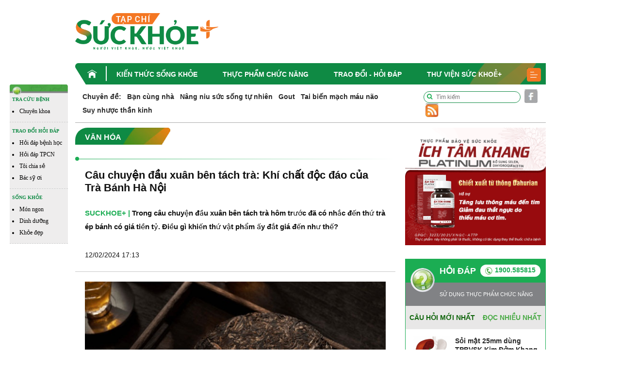

--- FILE ---
content_type: text/html; charset=UTF-8
request_url: https://suckhoecong.vn/cau-chuyen-dau-xuan-ben-tach-tra-khi-chat-doc-dao-cua-tra-banh-ha-noi-d89782.html
body_size: 14500
content:
<!DOCTYPE HTML>
<html xmlns="http://www.w3.org/1999/xhtml">
<head>
<meta http-equiv="Content-Type" content="text/html; charset=utf-8" />
<link rel="shortcut icon" href="https://suckhoecong.vn/templates/themes/images/favicon.ico" />
<meta http-equiv="content-language" content="vi" />
<meta name="Googlebot" content="index,follow" />
<meta name="robots" content="index,follow" />
<meta name="COPYRIGHT" content="suckhoecong.vn" />    
<meta name="viewport" content="width=device-width, initial-scale=1.0, user-scalable=yes" />
<link rel="canonical" href="https://suckhoecong.vn/cau-chuyen-dau-xuan-ben-tach-tra-khi-chat-doc-dao-cua-tra-banh-ha-noi-d89782.html" />
<link rel="alternate" media="handheld" href="https://suckhoecong.vn/cau-chuyen-dau-xuan-ben-tach-tra-khi-chat-doc-dao-cua-tra-banh-ha-noi-d89782.html"/>
<meta http-equiv="Expires" content="600" />
<title>Câu chuyện đầu xuân bên tách trà: Khí chất độc đáo của Trà Bánh Hà Nội</title>
<meta name="description" content="Trong câu chuyện đầu xuân bên tách trà hôm trước đã có nhắc đến thứ trà ép bánh có giá tiền tỷ. Điều gì khiến thứ vật phẩm ấy đắt giá đến như thế?" />
<meta name="keywords" content="Trà bánh, Trà bánh Hà Nội, thưởng trà, trà đắng, thưởng trà, hương vị Trà bánh Hà Nội, nét đặc biệt của Trà Bánh Hà Nội" />
<meta property="og:type" content="article" />
<meta property="og:url" content="https://suckhoecong.vn/cau-chuyen-dau-xuan-ben-tach-tra-khi-chat-doc-dao-cua-tra-banh-ha-noi-d89782.html" />
<meta property="og:title" content="Câu chuyện đầu xuân bên tách trà: Khí chất độc đáo của Trà Bánh Hà Nội" />
<meta property="og:description" content="Trong câu chuyện đầu xuân bên tách trà hôm trước đã có nhắc đến thứ trà ép bánh có giá tiền tỷ. Điều gì khiến thứ vật phẩm ấy đắt giá đến như thế?" />
<meta property="og:image" content="https://media.suckhoecong.vn/thumb_x470x250/Images/Uploaded/Share/2024/02/12/cau-chuyen-dau-xuan-ben-tach-tra-khi-chat-doc-dao-cua-tra-banh-ha-noi1707732806.jpg"/>

<link rel="stylesheet" type="text/css" title="" href="https://suckhoecong.vn/templates/themes/css/bootstrap.min.css?v=007">
<link rel="stylesheet" type="text/css" title="" href="https://suckhoecong.vn/templates/themes/css/font-awesome.css?v=007">
<link rel="stylesheet" type="text/css" title="" href="https://suckhoecong.vn/templates/themes/css/slick.min.css?v=007">
<link rel="stylesheet" type="text/css" title="" href="https://suckhoecong.vn/templates/themes/css/slick-theme.min.css?v=007">
<link rel="stylesheet" type="text/css" title="" href="https://suckhoecong.vn/templates/themes/css/jquery.mmenu.all.css?v=007"> 
<link rel="stylesheet" type="text/css" title="" href="https://suckhoecong.vn/templates/themes/css/healthplus.css?v=8007">
<link rel="stylesheet" type="text/css" title="" href="https://suckhoecong.vn/templates/themes/css/style.css?v=1007">
<link rel="stylesheet" type="text/css" title="" href="https://suckhoecong.vn/templates/themes/css/responsive.css?v=12007">


<script type="text/javascript" src="https://suckhoecong.vn/templates/themes/js/jquery.min.js"></script>
<!-- Google tag (gtag.js) -->
<script async src="https://www.googletagmanager.com/gtag/js?id=UA-32906947-1"></script>
<script>
  window.dataLayer = window.dataLayer || [];
  function gtag(){dataLayer.push(arguments);}
  gtag('js', new Date());

  gtag('config', 'UA-32906947-1');
</script>

<!-- Google tag (gtag.js) -->
<script async src="https://www.googletagmanager.com/gtag/js?id=G-YFP3LSHRCF"></script>
<script>
  window.dataLayer = window.dataLayer || [];
  function gtag(){dataLayer.push(arguments);}
  gtag('js', new Date());

  gtag('config', 'G-YFP3LSHRCF');
</script>
</head>
<body>
    <div id="fb-root"></div>
    <script async defer crossorigin="anonymous" src="https://connect.facebook.net/vi_VN/sdk.js#xfbml=1&version=v12.0&appId=868082904141249&autoLogAppEvents=1" nonce="7ADoFCT5"></script>
    <header>
    <div class="header-top">
        <div class="container">
            <div class="row align-items-center">
                <div class="col-md-4">
                   <div class="logo"><a href="/"><img width="295" src="https://suckhoecong.vn/templates/themes/images/logo.png?v1" class="img-fluid" alt=""></a></div>
                </div>
                <div class="col-md-8 text-right">
                    <div class="banner-top ads-sys-slide"></div>
                </div>
            </div>
        </div> 
    </div>
    <div class="header-menu">
        <div class="container">
            <div class="h-menu">
                <ul>
                                            <li>
                            <a href="/" class="menu-home"><img src="https://suckhoecong.vn/templates/themes/images/home.png" class="img-fluid" alt=""></a>                             <a href="https://suckhoecong.vn/kien-thuc-song-khoe-d1/" title="Kiến thức sống khỏe">Kiến thức sống khỏe</a>
                        </li>
                                            <li>
                                                        <a href="https://suckhoecong.vn/thuc-pham-chuc-nang-d2/" title="Thực phẩm chức năng">Thực phẩm chức năng</a>
                        </li>
                                            <li>
                                                        <a href="https://suckhoecong.vn/hoi-dap-d8/" title="Trao đổi - Hỏi đáp">Trao đổi - Hỏi đáp</a>
                        </li>
                                            <li>
                                                        <a href="https://suckhoecong.vn/thu-vien-suc-khoe+-d10/" title="Thư viện Sức khoẻ+">Thư viện Sức khoẻ+</a>
                        </li>
                                        <li>
                        <a href="javascript:void(0)"><img src="https://suckhoecong.vn/templates/themes/images/bar.png" class="img-fluid" alt=""></a>
                        <div class="submenu">
                            <ul>
                                                                    <li>
                                        <a href="https://suckhoecong.vn/thu-vien-suc-khoe+-d10/" title="Thư viện Sức khoẻ+">Thư viện Sức khoẻ+</a>
                                    </li>
                                                                    <li>
                                        <a href="https://suckhoecong.vn/goc-nhin-quan-ly-d5/" title="Góc nhìn quản lý">Góc nhìn quản lý</a>
                                    </li>
                                                                    <li>
                                        <a href="https://suckhoecong.vn/tro-chuyen-d6/" title="Trò chuyện">Trò chuyện</a>
                                    </li>
                                                                    <li>
                                        <a href="https://suckhoecong.vn/ban-doc-viet-d7/" title="Bạn đọc viết">Bạn đọc viết</a>
                                    </li>
                                                                    <li>
                                        <a href="https://suckhoecong.vn/van-hoa-xa-hoi-d3/" title="Khỏe Tâm - Khỏe Trí">Khỏe Tâm - Khỏe Trí</a>
                                    </li>
                                                                    <li>
                                        <a href="https://suckhoecong.vn/phong-benh-chu-dong-d4/" title="Phòng bệnh chủ động">Phòng bệnh chủ động</a>
                                    </li>
                                                                    <li>
                                        <a href="https://suckhoecong.vn/cong-dong-len-tieng-d11/" title="Cộng đồng lên tiếng">Cộng đồng lên tiếng</a>
                                    </li>
                                                                    <li>
                                        <a href="https://suckhoecong.vn/tin-tuc-thoi-su-d12/" title="Điểm tin">Điểm tin</a>
                                    </li>
                                                                    <li>
                                        <a href="https://suckhoecong.vn/suc-khoe-moi-truong-d51/" title="Sức khỏe môi trường">Sức khỏe môi trường</a>
                                    </li>
                                                                    <li>
                                        <a href="https://suckhoecong.vn/Podcast-d55/" title="Podcast">Podcast</a>
                                    </li>
                                                            </ul>
                        </div>
                    </li>
                </ul> 
            </div>
        </div>
    </div>
    <div class="header-mobile" style="display: none;">
        <div class="container">
            <div class="row align-items-center">
                <div class="col-3 col-sm-3">
                    <div class="header"><a href="#menu"><i class="fa fa-bars"></i></a></div>
                </div>
                <div class="col-6 col-sm-6 text-center">
                    <div class="logo"><a href="/"><img src="https://suckhoecong.vn/templates/themes/images/logo.png?v1" class="img-fluid" alt=""></a></div>
                </div>
                <div class="col-3 col-sm-3">
                    <div class="search-mb text-right"><a href="javascript:void(0)"><i class="fa fa-search"></i></a></div>
                </div>
            </div>
            <div class="box-search-mb">
                <form action="https://google.com/cse">
                    <input type="hidden" name="cx" value="c62e02e0783dc438f">
                    <input type="hidden" name="ie" value="UTF-8">
                    <input type="text" placeholder="Tìm kiếm" name="q">
                    <button><i class="fa fa-search"></i></button>
                </form>
            </div>
            <!-- <div class="box-search-mb">
                <form action="/tim-kiem.htm" method="get">
                    <input type="text" placeholder="Tìm kiếm" name="search">
                    <button><i class="fa fa-search"></i></button>
                </form>
            </div> -->
        </div>
        <nav id="menu">
            <ul>
                <li><a href="/">Trang chủ</a></li>
                                    <li>
                        <a href="https://suckhoecong.vn/kien-thuc-song-khoe-d1/" title="Kiến thức sống khỏe">Kiến thức sống khỏe</a>
                    </li>
                                    <li>
                        <a href="https://suckhoecong.vn/thuc-pham-chuc-nang-d2/" title="Thực phẩm chức năng">Thực phẩm chức năng</a>
                    </li>
                                    <li>
                        <a href="https://suckhoecong.vn/hoi-dap-d8/" title="Trao đổi - Hỏi đáp">Trao đổi - Hỏi đáp</a>
                    </li>
                                    <li>
                        <a href="https://suckhoecong.vn/thu-vien-suc-khoe+-d10/" title="Thư viện Sức khoẻ+">Thư viện Sức khoẻ+</a>
                    </li>
                                    <li>
                        <a href="https://suckhoecong.vn/goc-nhin-quan-ly-d5/" title="Góc nhìn quản lý">Góc nhìn quản lý</a>
                    </li>
                                    <li>
                        <a href="https://suckhoecong.vn/tro-chuyen-d6/" title="Trò chuyện">Trò chuyện</a>
                    </li>
                                    <li>
                        <a href="https://suckhoecong.vn/ban-doc-viet-d7/" title="Bạn đọc viết">Bạn đọc viết</a>
                    </li>
                                    <li>
                        <a href="https://suckhoecong.vn/van-hoa-xa-hoi-d3/" title="Khỏe Tâm - Khỏe Trí">Khỏe Tâm - Khỏe Trí</a>
                    </li>
                                    <li>
                        <a href="https://suckhoecong.vn/phong-benh-chu-dong-d4/" title="Phòng bệnh chủ động">Phòng bệnh chủ động</a>
                    </li>
                                    <li>
                        <a href="https://suckhoecong.vn/cong-dong-len-tieng-d11/" title="Cộng đồng lên tiếng">Cộng đồng lên tiếng</a>
                    </li>
                                    <li>
                        <a href="https://suckhoecong.vn/tin-tuc-thoi-su-d12/" title="Điểm tin">Điểm tin</a>
                    </li>
                                    <li>
                        <a href="https://suckhoecong.vn/suc-khoe-moi-truong-d51/" title="Sức khỏe môi trường">Sức khỏe môi trường</a>
                    </li>
                                    <li>
                        <a href="https://suckhoecong.vn/Podcast-d55/" title="Podcast">Podcast</a>
                    </li>
                            </ul>
        </nav>
    </div>
</header> 
<style>
ins.adsbygoogle[data-ad-status="unfilled"] {
	display: none !important;
	}
</style>    
<main class="content-machine">
    <div class="wraper-main">
        <div class="side-bar-left">
            <div class="side-bar-left">
    <div class="side-bar">
        <div class="top"><img src="https://suckhoecong.vn/templates/themes/images/head_float.png" class="img-fluid w-100" alt=""></div>
        <div class="box-sidebar">
            <div class="t-bar">TRA CỨU BỆNH<!-- <i class="fa fa-caret-down"></i> --></div>
            <div class="sub-bar">
                <ul>
                    <li><a href="/phong-benh-chu-dong-d4/">Chuyên khoa</a></li>
                </ul>
            </div>
        </div>
        <div class="box-sidebar">
            <div class="t-bar">TRAO ĐỔI HỎI ĐÁP <!-- <i class="fa fa-caret-down"></i> --></div>
            <div class="sub-bar">
                <ul>
                    <li><a href="/hoi-dap-phong-benh-dieu-tri-c47/">Hỏi đáp bệnh học</a></li>
                    <li><a href="/hoi-dap-thuc-pham-chuc-nang-c46/">Hỏi đáp TPCN</a></li>
                    <li><a href="/toi-chia-se-d48/">Tôi chia sẻ</a></li>
                    <li><a href="/bac-sy-oi-d40/">Bác sỹ ơi</a></li>
                </ul>
            </div>
        </div>
        <div class="box-sidebar">
            <div class="t-bar">SỐNG KHỎE <!-- <i class="fa fa-caret-down"></i> --></div>
            <div class="sub-bar">
                <ul>
                    <li><a href="/mon-ngon-nha-hang-c45/">Món ngon </a></li>
                    <li><a href="/dinh-duong-c44/">Dinh dưỡng</a></li>
                    <li><a href="/khoe-dep-c13/">Khỏe đẹp</a></li>  
                </ul>
            </div>
        </div>
    </div>

</div>        </div>
        <div class="content-main-right" id="main-detail">
            <div class="container">
                <div class="row">
                    <div class="col-md-12">
                        <div class="chuyende-top">
                            <div class="list-chuyende-top">
    <ul class="list-inline">
        <li class="list-inline-item"><span><strong><a href="https://suckhoecong.vn/chuyen-de/">Chuyên đề:</a></strong></span></li>
                    <li class="list-inline-item"><a href="https://suckhoecong.vn/ban-cung-nha-cd89/" title="Bạn cùng nhà">Bạn cùng nhà</a></li>
                    <li class="list-inline-item"><a href="https://suckhoecong.vn/nang-niu-suc-song-tu-nhien-cd85/" title="Nâng niu sức sống tự nhiên">Nâng niu sức sống tự nhiên</a></li>
                    <li class="list-inline-item"><a href="https://suckhoecong.vn/gout-cd40/" title="Gout">Gout</a></li>
                    <li class="list-inline-item"><a href="https://suckhoecong.vn/tai-bien-mach-mau-nao-cd46/" title="Tai biến mạch máu não">Tai biến mạch máu não</a></li>
                    <li class="list-inline-item"><a href="https://suckhoecong.vn/suy-nhuoc-than-kinh-cd43/" title="Suy nhược thần kinh">Suy nhược thần kinh</a></li>
            </ul>
    <!-- <marquee scrollamount="1">
        <ul class="list-inline">
            <li class="list-inline-item"><span><strong>Chuyên đề:</strong></span></li>
                            <li class="list-inline-item"><a href="https://suckhoecong.vn/ban-cung-nha-cd89/" title="Bạn cùng nhà">Bạn cùng nhà</a></li>
                            <li class="list-inline-item"><a href="https://suckhoecong.vn/nang-niu-suc-song-tu-nhien-cd85/" title="Nâng niu sức sống tự nhiên">Nâng niu sức sống tự nhiên</a></li>
                            <li class="list-inline-item"><a href="https://suckhoecong.vn/gout-cd40/" title="Gout">Gout</a></li>
                            <li class="list-inline-item"><a href="https://suckhoecong.vn/tai-bien-mach-mau-nao-cd46/" title="Tai biến mạch máu não">Tai biến mạch máu não</a></li>
                            <li class="list-inline-item"><a href="https://suckhoecong.vn/suy-nhuoc-than-kinh-cd43/" title="Suy nhược thần kinh">Suy nhược thần kinh</a></li>
                    </ul>
    </marquee> -->
</div>                            <div class="social">
    <ul class="list-inline">
        <li class="list-inline-item mr-0">
            <div class="box-search">
                <!-- <form action="/tim-kiem.htm" method="get">
                    <input type="text" placeholder="Tìm kiếm" name="search">
                    <button><i class="fa fa-search"></i></button>
                </form> -->
                <form action="https://google.com/cse">
                    <input type="hidden" name="cx" value="c62e02e0783dc438f">
                    <input type="hidden" name="ie" value="UTF-8">
                    <input type="text" placeholder="Tìm kiếm" name="q">
                    <button><i class="fa fa-search"></i></button>
                </form>
            </div>
        </li>
        <li class="list-inline-item mr-0"><a href="https://www.facebook.com/healthplusvn" target="_blank"><img src="https://suckhoecong.vn/templates/themes/images/sc-1.png" class="img-fluid" alt=""></a></li>
        <li class="list-inline-item mr-0"><a href="/rssMain.html"><img src="https://suckhoecong.vn/templates/themes/images/sc-4.png" class="img-fluid" alt=""></a></li>
    </ul>
</div>                        </div>
                    </div>
                    <div class="col-md-9 col-left">
                        <section class="box-new-cate">
                            <div class="title  mb-0"><h2><a href="https://suckhoecong.vn/van-hoa-c20/" title="Văn hóa"><span>Văn hóa</span><img src="https://suckhoecong.vn/templates/themes/images/i-title.png" class="img-fluid" alt=""></a></h2></div>
                            <div class="list-tags-cate not-bg">
                                <!-- <ul class="list-inline"> -->
                                                                            <!-- <li class="list-inline-item"><a href="https://suckhoecong.vn/van-hoa-c20/" title="Văn hóa">Văn hóa</a></li> -->
                                                                            <!-- <li class="list-inline-item"><a href="https://suckhoecong.vn/tam-thuc-c22/" title="Tâm thức">Tâm thức</a></li> -->
                                                                    <!-- </ul> -->
                            </div>
                        </section>


                        
                        <section class="box-author">
                            <div class="head-detail">
                                <h1>Câu chuyện đầu xuân bên tách trà: Khí chất độc đáo của Trà Bánh Hà Nội</h1>
                            </div>
                            <div class="content-author">
                                <div class="right">
                                    <div class="info-author">
                                        <a href="/">SUCKHOE+ |</a> Trong câu chuyện đầu xuân bên tách trà hôm trước đã có nhắc đến thứ trà ép bánh có giá tiền tỷ. Điều gì khiến thứ vật phẩm ấy đắt giá đến như thế?                                                                                    <ul>
                                                <li>12/02/2024 17:13</li>
                                                <li><div class="fb-like" data-href="https://suckhoecong.vn/cau-chuyen-dau-xuan-ben-tach-tra-khi-chat-doc-dao-cua-tra-banh-ha-noi-d89782.html" data-width="" data-layout="button_count" data-action="like" data-size="small" data-share="true"></div></li>
                                            </ul>
                                                                            </div>
                                </div>
                            </div>
                        </section>
                        <section class="content-detail">
                                                        <div class="detail text-justify">
							                                <p style="text-align: center;font-style: italic;">
                                    <img src="https://media.suckhoecong.vn/thumb_x800x450/Images/Uploaded/Share/2024/02/12/cau-chuyen-dau-xuan-ben-tach-tra-khi-chat-doc-dao-cua-tra-banh-ha-noi11707732806.jpg" alt="">
                                    Trà Bánh là một loại trà rất đặc biệt từ hình thức đến hương - Ảnh: thienvanson.com                                </p>
								
                                
                                                                            <section class="art-rel">
                                                                                        <a href="https://suckhoecong.vn/cau-chuyen-tra-viet-ben-tach-tra-dau-xuan-d89756.html"><h2>Câu chuyện đầu xuân bên tách trà</h2></a>
                                                                                        <a href="https://suckhoecong.vn/tu-tay-lam-nama-chocolate-vi-tra-xanh---mon-qua-valentine-ngot-ngao-d84277.html"><h2>Tự tay làm nama chocolate vị trà xanh mùa Valentine </h2></a>
                                                                                        <a href="https://suckhoecong.vn/uong-tra-xanh-co-the-ngan-ngua-soi-than-d77777.html"><h2>Uống trà xanh có thể ngăn ngừa sỏi thận?</h2></a>
                                                                                        <a href="https://suckhoecong.vn/vang-da-co-the-la-dau-hieu-suy-gan-cap-va-ton-thuong-gan-do-tra-xanh-d85011.html"><h2>Trà xanh có thể gây suy gan cấp và tổn thương gan</h2></a>
                                                                                    </section>
                                                                        <p style="text-align: justify;">Loại trà mà phẩm chất độc đáo của nó đã thực sự cuốn hút người thưởng trà thế giới. Đó là Trà Bánh Hà Nội - một loại trà khiến hậu thế phải ngẩn ngơ khi nhắc tới. </p>
<p style="text-align: justify;">Trọng lượng của toàn bộ cối Trà Bánh Hà Nội <a href="https://suckhoecong.vn/nghien-cuu-san-xuat-c17/">sản xuất</a> khoảng năm 1930 là 1596 gam được bán với giá 4,5 tỷ đồng, có nghĩa một gam trà trị giá khoảng 2.800.000 đồng, nếu muốn pha một ấm trà thì cái giá của ấm trà này khoảng 21 triệu đồng, chắc chắn nó được xếp vào các loại trà đắt nhất thế giới.</p>
<p style="text-align: justify;">Bao bì đóng gói Trà Bánh Hà Nội đơn giản, bánh trà được bó trong mo cây tre sau đó dùng dây nan tre buộc chặt thành từng cối trà.</p>
<div class="exp_box_1_image expNoEdit">
<div class="exp_wrap expEdit">
<figure class="expNoEdit undefined"><img src="https://media.suckhoecong.vn/Images/2024/02/12/123-1700252-240212170025.jpg" alt="Bánh trà Hà Nội sản xuất những năm 1930-1940" width="620px" height="NaN" />
<figcaption>
<h2>Bánh trà Hà Nội sản xuất những năm 1930-1940</h2>
</figcaption>
</figure>
</div>
</div>
<p style="text-align: justify;">Bánh chè có một tem hình chữ nhật màu vàng đất, chữ màu đỏ kích thước 8 cm x 5,6 cm được ép ở giữa mỗi chiếc bánh, trên tem ghi tên nhãn hiệu bằng tiếng Việt "XƯỞNG CHÈ HÀ NỘI" - “CHÈ BÁNH”.</p>
<p style="text-align: justify;">Vùng trà Tả Liên Sơn là một trong các trung tâm nguồn gốc của các loại trà trong đó có Trà Bánh Hà Nội, cũng chính là nơi phát tích cây trà thế giới. Cây trà núi Tả Liên Sơn cao lớn, mập mạp và đầy sức hoang dã, ăn sâu vững chắc trong lòng đất, hấp thụ tinh túy của mặt trời, mặt trăng và trái đất, tích tụ nội chất, chờ đợi ngày gió mùa xuân thức dậy để đâm chồi. Các búp trà vươn mình mạnh mẽ như tìm sự sống một cách mãnh liệt và đầy khát vọng để uống những giọt nắng mai sau một mùa đông lạnh lẽo.</p>
<p style="text-align: justify;">Đối với trà xanh, khâu diệt men búp trà cũng là kết thúc bản chất của trà, thay thế màu xanh lục bên trong bằng màu xanh ngọc lục bảo nhân tạo. Khi cuộc sống của trà xanh kết thúc bởi quá trình chế biến của đôi bàn tay người nghệ nhân trà, thì cuộc sống Trà Bánh Hà Nội lại bắt đầu với cuộc hành trình dài. Tổ tiên người Việt ở biên giới Tây Bắc dường như tạo ra một cuộc sống, hành trình mới đầy bí ẩn của Trà Bánh Hà Nội. Họ đã thực hiện một nghi thức trừ tà long trọng cho nó với lòng thành kính, trao truyền kỳ vọng, với sự nhiệt tình và lòng kiên nhẫn họ cố gắng hết sức để giữ lại sức sống của trà. Trà Bánh Hà Nội sử dụng vẻ ngoài màu đen của nó như thể để che giấu hơi thở của cuộc sống. Chính vì thế mà Trà Bánh Hà Nội mang một vẻ huyền bí khiến cho dân thưởng trà phải tò mò và khám phá.</p>
<p style="text-align: justify;">Quá trình lên men của Trà Bánh Hà Nội cũng mang màu sắc huyền thoại, giống như tự nhiên. Thời gian đã âm thầm tham gia tạo nét huyền thoại cho bánh trà Hà Nội. Thời gian đã sử dụng bàn tay vô hình của nó để định hình Trà Bánh Hà Nội từng chút một, và tất cả những điều này là tự nhiên không có con người can thiệp. Nó lặng lẽ tiến hành bên trong lá trà mà không bị ức chế kiểm soát, mọi thứ đều theo ý muốn của thời gian. Đây là định mệnh của Trà Bánh Hà Nội với thời gian. Nếm thử trà xanh mới làm dường như là một cuộc phiêu lưu với sự phấn khích vì vừa được khám phá những bí mật, những cay đắng và sự ngọt ngào của những bí mật vừa được phát lộ. Nếu ai trong thời trai trẻ đã biết cách thưởng Trà Bánh Hà Nội là biết bồi dưỡng cho tâm hồn mình thanh cao và cả những cách cảm thụ cuộc sống: đó là hiểu được các giá trị thăng trầm trong cuộc đời này, biết làm thế nào để cuộc sống an yên và để tận hưởng hết giá trị mà cuộc đời này mang đến cho bạn. “Cảm ơn đời mỗi sớm mai thức dậy/ Ta có thêm một ngày nữa để yêu thương”. Chắc chắn rằng một người như vậy sẽ không lãng phí thời gian cho dù có khó khăn cũng sẽ không dễ dàng đánh mất sự thanh lịch của trái tim mình. Đây là sức mạnh của Trà Bánh Hà Nội vì nó lưu trữ ký ức của thời gian.</p>
<p style="text-align: justify;">Trà Bánh Hà Nội là một loại trà đáng nhớ. Nó ghi lại câu chuyện của thời gian, gắn kết con người một cách chân thành và rất đỗi yêu thương. Tâm hồn thanh thoát, tránh xa trạng thái tâm trí tiêu cực. Nhâm nhi vài ngụm trà ngọt ngào, hương vị tình người thấm nhuần sự sống. Trà Bánh Hà Nội là một phần thưởng của sự hòa bình, xoa dịu những trái tim cằn cỗi, là thứ mà thiên nhiên ban tặng cho loài người.</p>
<p style="text-align: justify;">Càng lâu năm hương vị của Trà Bánh Hà Nội càng thơm, đây là nét quyến rũ khó quên, lưu đầy tâm trí và là kết quả của thời gian. Trà Bánh Hà Nội, một cảm giác không thể diễn tả bằng lời, nó không chỉ thuộc về khứu giác mà còn thuộc về tâm hồn. Chất lượng cao, môi trường khác biệt và thời gian tạo ra hương vị độc đáo, quyến rũ là những thứ đặc trưng của Trà Bánh Hà Nội mà không có hương vị nào có thể hòa lẫn được. Ngay cả cùng một miếng trà Bánh Hà Nội khi thay đổi nước sẽ khiến những người nếm trà có hương vị khác biệt, đây là sức mạnh của Trà Bánh Hà Nội bởi vì nó chứng kiến sự thay đổi của thời gian.</p>
<p style="text-align: justify;">Trà Bánh Hà Nội thường có một số hương vị như ngọt, đắng, se, chua, nhiều nước và không vị vv... Những hương vị này có thể chỉ tồn tại trong một loại Trà Bánh Hà Nội ở các nước pha nhất định hoặc chúng có thể có nhiều hương vị cùng một lúc.</p>
<div class="exp_box_1_image expNoEdit">
<div class="exp_wrap expEdit">
<figure class="expNoEdit undefined"><img src="https://media.suckhoecong.vn/Images/2024/02/12/345-17044433-240212170444.jpg" alt="Trà Bánh Hà Nội là một sự độc đáo riêng có" width="undefined" height="undefined" />
<figcaption>
<h2>Trà Bánh Hà Nội là một sự độc đáo riêng có</h2>
</figcaption>
</figure>
</div>
</div>
<p style="text-align: justify;">Vị ngọt là niềm mơ ước của những người uống Trà Bánh Hà Nội. Sau quá trình ủ lâu ngày, vị đắng và chát của Trà Bánh Hà Nội bị giảm dần do quá trình oxy hóa, thậm chí mất hẳn, nhưng đường vẫn còn trong trà, sau khi pha sẽ từ từ tiết ra vị ngọt. Trà Bánh Hà Nội càng pha càng ngon về sau, vị càng ngọt. Vị ngọt nhẹ trong trà thanh tao nó khác cơ bản với vị ngọt của đường cô đặc và có lợi cho <a href="https://suckhoecong.vn/">sức khỏe</a>. Chỉ có loại Trà Bánh Hà Nội được làm từ nguyên chất trà xanh, vị ngọt trong nước trà thanh khiết, thanh tao và cũng là tiêu biểu nhất đặc điểm chính xác của Trà Bánh Hà Nội là nhẹ nhàng và nhàn nhã, và nó đã nâng tầm thưởng thức trà lên tầm nghệ thuật.</p>
<p style="text-align: justify;">Vị đắng và chát vốn là vị đặc trưng của trà, thời xưa trà được gọi là "trà đắng", vị đắng là vị nguyên bản của trà. Vị đắng của Trà Bánh Hà Nội là do nó có chứa "caffein", có tác dụng hưng phấn hệ thống trí não con người. Trà Bánh Hà Nội thực sự tốt cho sức khỏe, trải qua quá trình chuyển hóa lâu dài Trà Bánh Hà Nội chuyển hóa từ vị đắng đến ngọt trong họng.</p>
<p style="text-align: justify;">Sự se khít người ta thường nói “không đắng hay se không phải là trà”. Thực tế, trà được chuyển hóa đến một độ tuổi nhất định sẽ không có vị đắng mà vẫn thể hiện được những phẩm chất hương vị khác thì được gọi là trà ngon.</p>
<p style="text-align: justify;">Vị đắng, vị chua đều là những vị không tốt, Trà Bánh Hà Nội càng phải tránh vị chua càng tốt. Cách sản xuất hoặc bảo quản trà kém đều có thể gây ra vị chua. Các loại Trà Bánh Hà Nội, vị chua này sẽ giảm dần mỗi khi chúng được ủ ba hoặc năm lần. Vị chua là vị mà người thưởng trà không muốn chấp nhận. Nó thể hiện chất lượng kém của trà. Nói chung , chè tươi được làm ra nếu không được xử lý đúng cách trong khâu "tưới nước" thì chè cũng sẽ có vị chua, tạo cho người ta cảm giác trà yếu, hỏng, không tươi.</p>
<p style="text-align: justify;">Không vị có một trạng thái đầy đủ của Thiền, loại Trà Bánh Hà Nội được công nhận không vị, là loại trà bánh tốt nhất.</p>                                
                                <div class="author-detail text-right">
                                    Quang Sơn                                </div>
                            </div>
                            <div class="tags-detail">
                                <ul class="list-inline">
                                    <li class="list-inline-item"><span>Tags</span></li>
                                                                            <li class="list-inline-item"><a href='https://suckhoecong.vn/tag/tra-banh/'>Trà bánh</a></li>
                                                                            <li class="list-inline-item"><a href='https://suckhoecong.vn/tag/tra-banh-ha-noi/'> Trà bánh Hà Nội</a></li>
                                                                            <li class="list-inline-item"><a href='https://suckhoecong.vn/tag/thuong-tra/'> thưởng trà</a></li>
                                                                            <li class="list-inline-item"><a href='https://suckhoecong.vn/tag/tra-dang/'> trà đắng</a></li>
                                                                            <li class="list-inline-item"><a href='https://suckhoecong.vn/tag/thuong-tra/'> thưởng trà</a></li>
                                                                    </ul>
                            </div>
                            <div class="info-bott-detail">
                                

                                <div class="like-share"><div class="fb-like" data-href="https://suckhoecong.vn/cau-chuyen-dau-xuan-ben-tach-tra-khi-chat-doc-dao-cua-tra-banh-ha-noi-d89782.html" data-width="" data-layout="button_count" data-action="like" data-size="small" data-share="true"></div></div>

                                <!-- <div class="box-cmt"> -->
                                    <div id="comment-box" class="comment-box social-box" style="margin-top:10px;">
                                        <h3 class="comment-hdr" rel='0' id="comment-button" style="cursor: pointer;"> Bình luận của bạn </h3>
                                        <div class="modal-inner" style="display:none;">
                                            <form class="form-top" method="POST" action="" >
                                                <p class="model-dtl pkg">
                                                    <label> Họ tên <span>*</span></label>
                                                    <input name="name" type="text" class="ipt"/>   
                                                </p>
                                                <p class="model-dtl pkg notice1">
                                                </p>
                                                <p class="model-dtl pkg">
                                                    <label> Email </label>
                                                    <input name="email" type="text" class="ipt"/>
                                                </p>
                                                <p class="model-dtl pkg">
                                                    <label></label><span class="modal-notice"></span>
                                                </p>
                                                <p class="model-dtl pkg">
                                                    <label> Nội dung <span>*</span></label>
                                                    <textarea name="content" class="ipt" style="height:110px;"></textarea>
                                                </p>
                                                <p class="model-dtl pkg notice3">
                                                </p>
                                                <p class="model-dtl pkg">
                                                    <label></label>
                                                    <input id="btn_submit" class="green-btn" type="submit" value="Gửi phản hồi" />
                                                </p>
                                                <p class="model-dtl pkg">
                                                    <label></label>                                                </p>
                                            </form>
                                        </div>
                                                                                                    </div>   <!-- end .ad-wrapper -->
                            <script type="text/javascript">
                                $(document).ready(function(){
                                  $('#comment-button').click(function(){
                                        if($(this).attr('rel')=='0') {
                                            $('.modal-inner').show();
                                            $(this).attr('rel','1');
                                            return false;
                                        }; 
                                        if($(this).attr('rel')=='1') {
                                            $('.modal-inner').hide();
                                            $(this).attr('rel','0');
                                            return false;
                                        };
                                  });
                                });
                                $(".more_cm").click(function(){
                                    var page = parseInt($(this).attr("page"));
                                    var obj = $(this);
                                    var news_id = obj.parents(".comment_box").attr("data_id");

                                    $.ajax({
                                        type: "POST",
                                        url: "index.php?mod=home&act=more_comment&page="+page,
                                        data: {
                                            news_id: news_id,
                                        },
                                        context: {
                                            obj:obj,
                                            page:page,
                                        }, 
                                        dataType: "html",
                                        success: function(msg){
                                            obj.attr("page",page+1);
                                            var a = obj.parents('.comment-list').find(".more_comments").append(msg);
                                        }
                                    });
                                });
                            </script>
                                <!-- </div> -->
                                <div class="not-cmt">Mời quý vị độc giả đọc <a href="https://suckhoecong.vn/van-hoa-c20/" title="Văn hóa">tin hàng ngày</a> về chủ đề <a href="/">sức khỏe</a> tại suckhoecong.vn trong chuyên mục <a href="https://suckhoecong.vn/van-hoa-c20/" title="Văn hóa">Văn hóa</a></div>
                            </div>
                            <div class="other-news-detail">
                                <div class="title mb-0"><h2><a href="javascript:;"><span>Tin bài khác</span><img src="https://suckhoecong.vn/templates/themes/images/i-title.png" class="img-fluid" alt=""></a></h2></div>
                                <div class="list-news-read">
                                    <div class="row">
                                                                                                                                    <div class="col-md-3 col-sm-6"> 
                                                    <div class="item-other-new">
                                                        <div class="avarta"><a href="https://suckhoecong.vn/infographic-goi-y-phim-ra-rap-gap-ti-seo-va-hoi-ban-quai-veo-dang-yeu-d100387.html" class="expthumb " title="Gợi ý phim: Ra rạp gặp Tí sẹo và hội bạn quái vẹo đáng yêu" ><img class="img-fluid w-100 lazyload" src="https://suckhoecong.vn/templates/themes/images/blank.png" data-src="https://media.suckhoecong.vn/thumb_x207x138/Images/Uploaded/Share/2026/01/16/infographic-goi-y-phim-ra-rap-gap-ti-seo-va-hoi-ban-quai-veo-dang-yeu1768549664.jpg" width="207" height="138" alt="Gợi ý phim: Ra rạp gặp Tí sẹo và hội bạn quái vẹo đáng yêu" /></a></div>
                                                        <div class="info">
                                                           <h4 class=""><a href="https://suckhoecong.vn/infographic-goi-y-phim-ra-rap-gap-ti-seo-va-hoi-ban-quai-veo-dang-yeu-d100387.html" class="" title="Gợi ý phim: Ra rạp gặp Tí sẹo và hội bạn quái vẹo đáng yêu">Gợi ý phim: Ra rạp gặp Tí sẹo và hội bạn quái vẹo đáng yêu</a></h4>                                                        </div>
                                                    </div>
                                                </div>
                                                                                                                                                                                <div class="col-md-3 col-sm-6"> 
                                                    <div class="item-other-new">
                                                        <div class="avarta"><a href="https://suckhoecong.vn/10-diem-den-lang-man-bat-ngo-cho-ngay-valentine-142-d100378.html" class="expthumb " title="10 điểm đến lãng mạn bất ngờ cho ngày Valentine 14/2" ><img class="img-fluid w-100 lazyload" src="https://suckhoecong.vn/templates/themes/images/blank.png" data-src="https://media.suckhoecong.vn/thumb_x207x138/Images/Uploaded/Share/2026/01/16/10-diem-den-lang-man-bat-ngo-cho-ngay-valentine-1421768527012.jpg" width="207" height="138" alt="10 điểm đến lãng mạn bất ngờ cho ngày Valentine 14/2" /></a></div>
                                                        <div class="info">
                                                           <h4 class=""><a href="https://suckhoecong.vn/10-diem-den-lang-man-bat-ngo-cho-ngay-valentine-142-d100378.html" class="" title="10 điểm đến lãng mạn bất ngờ cho ngày Valentine 14/2">10 điểm đến lãng mạn bất ngờ cho ngày Valentine 14/2</a></h4>                                                        </div>
                                                    </div>
                                                </div>
                                                                                                                                                                                <div class="col-md-3 col-sm-6"> 
                                                    <div class="item-other-new">
                                                        <div class="avarta"><a href="https://suckhoecong.vn/8-dia-diem-tuyet-doi-dien-anh-o-a-rap-saudi-d100339.html" class="expthumb " title="8 địa điểm 'tuyệt đối điện ảnh' ở Ả Rập Saudi" ><img class="img-fluid w-100 lazyload" src="https://suckhoecong.vn/templates/themes/images/blank.png" data-src="https://media.suckhoecong.vn/thumb_x207x138/Images/Uploaded/Share/2026/01/13/8-dia-diem-tuyet-doi-dien-anh-o-a-rap-saudi1768292880.jpg" width="207" height="138" alt="8 địa điểm 'tuyệt đối điện ảnh' ở Ả Rập Saudi" /></a></div>
                                                        <div class="info">
                                                           <h4 class=""><a href="https://suckhoecong.vn/8-dia-diem-tuyet-doi-dien-anh-o-a-rap-saudi-d100339.html" class="" title="8 địa điểm 'tuyệt đối điện ảnh' ở Ả Rập Saudi">8 địa điểm "tuyệt đối điện ảnh" ở Ả Rập Saudi</a></h4>                                                        </div>
                                                    </div>
                                                </div>
                                                                                                                                                                                <div class="col-md-3 col-sm-6"> 
                                                    <div class="item-other-new">
                                                        <div class="avarta"><a href="https://suckhoecong.vn/infographic-goi-y-phim-ra-rap-xem-cong-chua-mononoke-d100288.html" class="expthumb " title="Gợi ý phim: Ra rạp xem “Công chúa Mononoke”" ><img class="img-fluid w-100 lazyload" src="https://suckhoecong.vn/templates/themes/images/blank.png" data-src="https://media.suckhoecong.vn/thumb_x207x138/Images/Uploaded/Share/2026/01/10/infographic-goi-y-phim-ra-rap-xem-cong-chua-mononoke1768011277.jpg" width="207" height="138" alt="Gợi ý phim: Ra rạp xem “Công chúa Mononoke”" /></a></div>
                                                        <div class="info">
                                                           <h4 class=""><a href="https://suckhoecong.vn/infographic-goi-y-phim-ra-rap-xem-cong-chua-mononoke-d100288.html" class="" title="Gợi ý phim: Ra rạp xem “Công chúa Mononoke”">Gợi ý phim: Ra rạp xem “Công chúa Mononoke”</a></h4>                                                        </div>
                                                    </div>
                                                </div>
                                                                                                                                                                                <div class="col-md-6">
                                                    <div class="item-other-new">
                                                        <div class="info">
                                                            <h5 class=""><a href="https://suckhoecong.vn/trien-lam-dao-hoc-ngan-nam---diem-hen-nghe-thuat-tai-van-mieu-ha-noi-d100272.html" class="" title="Một điểm hẹn nghệ thuật mang tinh thần “Đạo học”">Một điểm hẹn nghệ thuật mang tinh thần “Đạo học”</a></h5>                                                        </div>
                                                    </div>
                                                </div>
                                                                                                                                                                                <div class="col-md-6">
                                                    <div class="item-other-new">
                                                        <div class="info">
                                                            <h5 class=""><a href="https://suckhoecong.vn/nghe-thuat-tac-dong-den-suc-khoe-bang-chung-khoa-hoc-tu-du-lieu-lon-d100209.html" class="" title="Nghệ thuật dưới góc nhìn khoa học sức khỏe">Nghệ thuật dưới góc nhìn khoa học sức khỏe</a></h5>                                                        </div>
                                                    </div>
                                                </div>
                                                                                                                                                                                <div class="col-md-6">
                                                    <div class="item-other-new">
                                                        <div class="info">
                                                            <h5 class=""><a href="https://suckhoecong.vn/vi-sao-nhieu-nguoi-ue-oai-dau-nam-va-cach-lay-lai-nang-luong-d100095.html" class="" title="Cách vượt qua hội chứng uể oải đầu năm">Cách vượt qua hội chứng uể oải đầu năm</a></h5>                                                        </div>
                                                    </div>
                                                </div>
                                                                                                                                                                                <div class="col-md-6">
                                                    <div class="item-other-new">
                                                        <div class="info">
                                                            <h5 class=""><a href="https://suckhoecong.vn/goi-y-phim-dau-nam-2026-3-phim-hoat-hinh-chieu-rap-cho-ca-nha-d100109.html" class="" title="Gợi ý phim đầu năm 2026: 3 phim hoạt hình chiếu rạp cho cả nhà">Gợi ý phim đầu năm 2026: 3 phim hoạt hình chiếu rạp cho cả nhà</a></h5>                                                        </div>
                                                    </div>
                                                </div>
                                                                                                                                                                                <div class="col-md-6">
                                                    <div class="item-other-new">
                                                        <div class="info">
                                                            <h5 class=""><a href="https://suckhoecong.vn/nhung-buc-anh-chien-thang-cuoc-thi-nhiep-anh-gia-dai-duong-nam-2025-d100154.html" class="" title="Ngắm ảnh 'đại dương sâu thẳm' đẹp nhất năm 2025">Ngắm ảnh "đại dương sâu thẳm" đẹp nhất năm 2025</a></h5>                                                        </div>
                                                    </div>
                                                </div>
                                                                                                                                                                                <div class="col-md-6">
                                                    <div class="item-other-new">
                                                        <div class="info">
                                                            <h5 class=""><a href="https://suckhoecong.vn/xu-huong-du-lich-2026-tranh-qua-tai-ca-nhan-hoa-va-cham-soc-suc-khoe-d100126.html" class="" title="Xu hướng du lịch nào sẽ phát triển trong năm 2026?">Xu hướng du lịch nào sẽ phát triển trong năm 2026?</a></h5>                                                        </div>
                                                    </div>
                                                </div>
                                                                                                                        </div>
                                </div>
                            </div>
                        </section>
                    </div>
                    <div class="col-md-3 col-300">
                        <div class="side-bar-g">
                            <div class="adb-bar">
                                <div class="item"><div class="exp_box_1_image ">
<div class="exp_wrap expEdit">
<div class=" "><a href="https://dongtay.net.vn/vi/san-pham/ich-tam-khang.html" target="_blank" rel="noopener"> <img src="https://media.suckhoecong.vn/Images/2022/04/14/g1-17023920-220414170239.gif" alt="" width="300" height="250" /> </a></div>
</div>
</div>
<p> </p></div>
                            </div>
                            
<div class="box-faq ">
    <div class="top">
        <div class="i-quss"><img src="https://suckhoecong.vn/templates/themes/images/icon-faq.png" class="img-fluid" alt=""></div>
        <div class="head-gmp-hs">
            <div class="cate"><a href="https://suckhoecong.vn/hoi-dap-thuc-pham-chuc-nang-c46/" class="text-uppercase" title="Hỏi đáp Thực phẩm chức năng">Hỏi đáp</a></div>
            <div class="hotline"><a href="tel:1900585815"><img src="https://suckhoecong.vn/templates/themes/images/hotline.png" class="img-fluid" alt=""><span>1900.585815</span></a></div>
        </div>
        <div class="slogan">SỬ DỤNG THỰC PHẨM CHỨC NĂNG </div>
    </div>
    <div class="box-tab">
        <div class="tab-top">
            <ul>
                <li><a href="javascript:void(0)" class="text-uppercase active" id="tab-1-1">Câu hỏi mới nhất</a></li>
                <li><a href="javascript:void(0)" class="text-uppercase" id="tab-1-2">Đọc nhiều nhất</a></li>
            </ul>
        </div> 
        <div class="tabs_container">
            <div class="tab-content active" data-tab="tab-1-1">
                <div class="list-new-tab">
                                            <div class="item-new-tab">
                            <div class="avarta"><a href="https://suckhoecong.vn/soi-mat-25mm-dung-thuc-pham-bao-ve-suc-khoe-kim-dom-khang-duoc-khong-d100271.html" class="expthumb " title="Sỏi mật 25mm dùng TPBVSK Kim Đởm Khang được không?" ><img class="img-fluid w-100 lazyload" src="https://suckhoecong.vn/templates/themes/images/blank.png" data-src="https://media.suckhoecong.vn/thumb_x244x170/Images/Uploaded/Share/2026/01/09/soi-mat-25mm-dung-tpbvsk-kim-dom-khang-duoc-khong1767928866.jpg" width="244" height="170" alt="Sỏi mật 25mm dùng TPBVSK Kim Đởm Khang được không?" /></a></div>
                            <div class="info">
                                                              <a href="https://suckhoecong.vn/soi-mat-25mm-dung-thuc-pham-bao-ve-suc-khoe-kim-dom-khang-duoc-khong-d100271.html" title="Sỏi mật 25mm dùng TPBVSK Kim Đởm Khang được không?">Sỏi mật 25mm dùng TPBVSK Kim Đởm Khang được không?</a>
                               <p class="metadata">09/01/2026 10:37</p>
                            </div>
                        </div>
                                            <div class="item-new-tab">
                            <div class="avarta"><a href="https://suckhoecong.vn/zona-than-kinh-vung-mat-bien-chung-len-mat-canh-bao-nguy-co-mu-loa-d100039.html" class="expthumb " title="Nguy cơ mù lòa do zona thần kinh" ><img class="img-fluid w-100 lazyload" src="https://suckhoecong.vn/templates/themes/images/blank.png" data-src="https://media.suckhoecong.vn/thumb_x244x170/Images/Uploaded/Share/2025/12/24/zona-than-kinh-vung-mat-bien-chung-len-mat-canh-bao-nguy-co-mu-loa1766558746.png" width="244" height="170" alt="Nguy cơ mù lòa do zona thần kinh" /></a></div>
                            <div class="info">
                                                              <a href="https://suckhoecong.vn/zona-than-kinh-vung-mat-bien-chung-len-mat-canh-bao-nguy-co-mu-loa-d100039.html" title="Nguy cơ mù lòa do zona thần kinh">Nguy cơ mù lòa do zona thần kinh</a>
                               <p class="metadata">24/12/2025 15:27</p>
                            </div>
                        </div>
                                            <div class="item-new-tab">
                            <div class="avarta"><a href="https://suckhoecong.vn/run-tay-do-thoai-hoa-chat-trang-dung-tpbvsk-vuong-lao-kien-duoc-khong-d100030.html" class="expthumb " title="Bị run tay do thoái hóa chất trắng có dùng TPBVSK Vương Lão Kiện được không?" ><img class="img-fluid w-100 lazyload" src="https://suckhoecong.vn/templates/themes/images/blank.png" data-src="https://media.suckhoecong.vn/thumb_x244x170/Images/Uploaded/Share/2025/12/24/bi-run-tay-do-thoai-hoa-chat-trang-co-dung-tpbvsk-vuong-lao-kien-duoc-khong1766546361.jpg" width="244" height="170" alt="Bị run tay do thoái hóa chất trắng có dùng TPBVSK Vương Lão Kiện được không?" /></a></div>
                            <div class="info">
                                                              <a href="https://suckhoecong.vn/run-tay-do-thoai-hoa-chat-trang-dung-tpbvsk-vuong-lao-kien-duoc-khong-d100030.html" title="Bị run tay do thoái hóa chất trắng có dùng TPBVSK Vương Lão Kiện được không?">Bị run tay do thoái hóa chất trắng có dùng TPBVSK Vương Lão Kiện được không?</a>
                               <p class="metadata">24/12/2025 10:50</p>
                            </div>
                        </div>
                                        
                </div>
            </div>
            <div class="tab-content" data-tab="tab-1-2">
                <div class="list-new-tab">
                                            <div class="item-new-tab">
                            <div class="avarta"><a href="https://suckhoecong.vn/co-soi-ong-mat-chu-36x12mm-dung-tpbvsk-kim-dom-khang-duoc-khong-d99658.html" class="expthumb " title="Có sỏi ống mật chủ 36x12mm: Dùng TPBVSK Kim Đởm Khang được không?" ><img class="img-fluid w-100 lazyload" src="https://suckhoecong.vn/templates/themes/images/blank.png" data-src="https://media.suckhoecong.vn/thumb_x244x170/Images/Uploaded/Share/2025/11/27/co-soi-ong-mat-chu-36x12mm-dung-tpbvsk-kim-dom-khang-duoc-khong1764207792.jpg" width="244" height="170" alt="Có sỏi ống mật chủ 36x12mm: Dùng TPBVSK Kim Đởm Khang được không?" /></a></div>
                            <div class="info">
                                                              <a href="https://suckhoecong.vn/co-soi-ong-mat-chu-36x12mm-dung-tpbvsk-kim-dom-khang-duoc-khong-d99658.html" title="Có sỏi ống mật chủ 36x12mm: Dùng TPBVSK Kim Đởm Khang được không?">Có sỏi ống mật chủ 36x12mm: Dùng TPBVSK Kim Đởm Khang được không?</a>
                               <p class="metadata">27/11/2025 15:53</p>
                            </div>
                        </div>
                                            <div class="item-new-tab">
                            <div class="avarta"><a href="https://suckhoecong.vn/dai-thao-duong-tiem-insulin-co-dung-tpbvsk-ho-tang-duong-duoc-khong-d95662.html" class="expthumb " title="Đái tháo đường: Tiêm insulin có dùng TPBVSK Hộ Tạng Đường được không?" ><img class="img-fluid w-100 lazyload" src="https://suckhoecong.vn/templates/themes/images/blank.png" data-src="https://media.suckhoecong.vn/thumb_x244x170/Images/Uploaded/Share/2025/03/11/dai-thao-duong-tiem-insulin-co-dung-tpbvsk-ho-tang-duong-duoc-khong1741666372.jpg" width="244" height="170" alt="Đái tháo đường: Tiêm insulin có dùng TPBVSK Hộ Tạng Đường được không?" /></a></div>
                            <div class="info">
                                                              <a href="https://suckhoecong.vn/dai-thao-duong-tiem-insulin-co-dung-tpbvsk-ho-tang-duong-duoc-khong-d95662.html" title="Đái tháo đường: Tiêm insulin có dùng TPBVSK Hộ Tạng Đường được không?">Đái tháo đường: Tiêm insulin có dùng TPBVSK Hộ Tạng Đường được không?</a>
                               <p class="metadata">11/03/2025 15:20</p>
                            </div>
                        </div>
                                            <div class="item-new-tab">
                            <div class="avarta"><a href="https://suckhoecong.vn/dung-tpbvsk-ich-tam-khang-hieu-qua-gio-giam-lieu-duoc-khong-d90513.html" class="expthumb " title="Dùng TPBVSK Ích Tâm Khang thấy bệnh tim cải thiện tốt giờ giảm liều được không?" ><img class="img-fluid w-100 lazyload" src="https://suckhoecong.vn/templates/themes/images/blank.png" data-src="https://media.suckhoecong.vn/thumb_x244x170/Images/Uploaded/Share/2024/04/05/dung-tpbvsk-ich-tam-khang-thay-benh-tim-cai-thien-tot-gio-giam-lieu-duoc-khong1712284411.jpg" width="244" height="170" alt="Dùng TPBVSK Ích Tâm Khang thấy bệnh tim cải thiện tốt giờ giảm liều được không?" /></a></div>
                            <div class="info">
                                                              <a href="https://suckhoecong.vn/dung-tpbvsk-ich-tam-khang-hieu-qua-gio-giam-lieu-duoc-khong-d90513.html" title="Dùng TPBVSK Ích Tâm Khang thấy bệnh tim cải thiện tốt giờ giảm liều được không?">Dùng TPBVSK Ích Tâm Khang thấy bệnh tim cải thiện tốt giờ giảm liều được không?</a>
                               <p class="metadata">05/04/2024 10:00</p>
                            </div>
                        </div>
                                    </div>
            </div>
        </div>
    </div>
    <div class="footer-gmp-hs">
        <ul>
            <li></li>
            <li><a href="/hoi-dap-phong-benh-dieu-tri-c47/"><i class="fa fa-play-circle-o"></i> Xem tiếp</a></li>
        </ul>
    </div>
</div>
                                        <div class="adb-bar">
                                <div class="item"></div>
																 <!--
								<script async src="https://pagead2.googlesyndication.com/pagead/js/adsbygoogle.js?client=ca-pub-1179740479957749"
     crossorigin="anonymous"></script>
<ins class="adsbygoogle"
     style="display:block"
     data-ad-client="ca-pub-1179740479957749"
     data-ad-slot="6858682151"
     data-ad-format="auto"
     data-full-width-responsive="true"></ins>
<script>
     (adsbygoogle = window.adsbygoogle || []).push({});
</script>	-->			</div>
                            </div>
                        </div>
                    </div>
                    <div class="col-md-12">
                        <div class="cate-detial-other">
                            <div class="list-cateother">
                                <div class="row">
                                                                            <div class="col-md-3 col-sm-6">
                                            <div class="title-gr">
                                                <a href="https://suckhoecong.vn/van-hoa-c20/" title="Văn hóa"><span>Văn hóa</span><img src="https://suckhoecong.vn/templates/themes/images/i-hot-2.png" class="img-fluid" height="33" alt=""></a>
                                            </div>
                                            <div class="item-cateother">
                                                <div class="avarta"><a href="https://suckhoecong.vn/infographic-goi-y-phim-ra-rap-gap-ti-seo-va-hoi-ban-quai-veo-dang-yeu-d100387.html" class="expthumb " title="Gợi ý phim: Ra rạp gặp Tí sẹo và hội bạn quái vẹo đáng yêu" ><img class="img-fluid w-100 lazyload" src="https://suckhoecong.vn/templates/themes/images/blank.png" data-src="https://media.suckhoecong.vn/thumb_x242x160/Images/Uploaded/Share/2026/01/16/infographic-goi-y-phim-ra-rap-gap-ti-seo-va-hoi-ban-quai-veo-dang-yeu1768549664.jpg" width="242" height="160" alt="Gợi ý phim: Ra rạp gặp Tí sẹo và hội bạn quái vẹo đáng yêu" /></a></div>
                                                <div class="info">
                                                    <h3 class=""><a href="https://suckhoecong.vn/infographic-goi-y-phim-ra-rap-gap-ti-seo-va-hoi-ban-quai-veo-dang-yeu-d100387.html" class="" title="Gợi ý phim: Ra rạp gặp Tí sẹo và hội bạn quái vẹo đáng yêu">Gợi ý phim: Ra rạp gặp Tí sẹo và hội bạn quái vẹo đáng yêu</a></h3>                                                </div>
                                            </div>
                                        </div>
                                                                            <div class="col-md-3 col-sm-6">
                                            <div class="title-gr">
                                                <a href="https://suckhoecong.vn/tam-thuc-c22/" title="Tâm thức"><span>Tâm thức</span><img src="https://suckhoecong.vn/templates/themes/images/i-hot-2.png" class="img-fluid" height="33" alt=""></a>
                                            </div>
                                            <div class="item-cateother">
                                                <div class="avarta"><a href="https://suckhoecong.vn/tu-vi-cung-hoang-dao-chu-nhat-1812026-voi-nhan-ma-su-tu-song-tu-d100391.html" class="expthumb " title="Tử vi Chủ nhật (18/1/2026): Nhân Mã nên cố gắng hơn trong chuyện tình cảm" ><img class="img-fluid w-100 lazyload" src="https://suckhoecong.vn/templates/themes/images/blank.png" data-src="https://media.suckhoecong.vn/thumb_x242x160/Images/Uploaded/Share/2026/01/16/tu-vi-cung-hoang-dao-chu-nhat-1812026-voi-nhan-ma-su-tu-song-tu1768555204.jpg" width="242" height="160" alt="Tử vi Chủ nhật (18/1/2026): Nhân Mã nên cố gắng hơn trong chuyện tình cảm" /></a></div>
                                                <div class="info">
                                                    <h3 class=""><a href="https://suckhoecong.vn/tu-vi-cung-hoang-dao-chu-nhat-1812026-voi-nhan-ma-su-tu-song-tu-d100391.html" class="" title="Tử vi Chủ nhật (18/1/2026): Nhân Mã nên cố gắng hơn trong chuyện tình cảm">Tử vi Chủ nhật (18/1/2026): Nhân Mã nên cố gắng hơn trong chuyện tình cảm</a></h3>                                                </div>
                                            </div>
                                        </div>
                                                                    </div>
                            </div>
                        </div>
                    </div>
                    <div class="col-md-12">
    <div class="box-sanpham">
        <div class="title mb-0"><h2><a href="https://suckhoecong.vn/hieu-dung-dung-dung-c19/" title="Hiểu đúng - Dùng đúng"><span>Hiểu đúng - Dùng đúng</span><img src="https://suckhoecong.vn/templates/themes/images/i-hot-2.png" class="img-fluid" height="33" alt="Hiểu đúng - Dùng đúng"></a></h2></div>
        <div class="box-sp-sp">
            <div class="slide-sp">
                                    <div class="item-slide">
                        <div class="item-sp">
                            <div class="avarta"><a href="https://suckhoecong.vn/loi-ich-cua-tao-xoan-spirulina-voi-toc-va-cach-su-dung-de-cham-soc-toc-d100322.html" class="expthumb " title="Tảo xoắn spirulina – “ngôi sao” mới trong các sản phẩm chăm sóc tóc" ><img class="img-fluid w-100 lazyload" src="https://suckhoecong.vn/templates/themes/images/blank.png" data-src="https://media.suckhoecong.vn/thumb_x160x116/Images/Uploaded/Share/2026/01/12/tao-xoan-spirulina--ngoi-sao-moi-trong-cac-san-pham-cham-soc-toc1768206282.jpeg" width="160" height="116" alt="Tảo xoắn spirulina – “ngôi sao” mới trong các sản phẩm chăm sóc tóc" /></a></div>
                            <div class="info">
                                <h3 class=""><a href="https://suckhoecong.vn/loi-ich-cua-tao-xoan-spirulina-voi-toc-va-cach-su-dung-de-cham-soc-toc-d100322.html" class="" title="Tảo xoắn spirulina – “ngôi sao” mới trong các sản phẩm chăm sóc tóc">Tảo xoắn spirulina – “ngôi sao” mới trong các sản phẩm chăm sóc tóc</a></h3>                                <div class="date">12/01/2026 17:26</div>
                               <!--  <div class="desc">
                                    Vinalink Group chính thức gia nhập nhóm những doanh nghiệp tiên phong cung cấp loại nước 
                                </div> -->
                            </div>
                        </div>
                    </div>
                                    <div class="item-slide">
                        <div class="item-sp">
                            <div class="avarta"><a href="https://suckhoecong.vn/thieu-magne-anh-huong-den-suc-khoe-ra-sao-bo-sung-the-nao-cho-dung-d100260.html" class="expthumb " title="Những lưu ý trước khi bổ sung magne" ><img class="img-fluid w-100 lazyload" src="https://suckhoecong.vn/templates/themes/images/blank.png" data-src="https://media.suckhoecong.vn/thumb_x160x116/Images/Uploaded/Share/2026/01/08/nhung-luu-y-truoc-khi-bo-sung-magne1767856551.jpg" width="160" height="116" alt="Những lưu ý trước khi bổ sung magne" /></a></div>
                            <div class="info">
                                <h3 class=""><a href="https://suckhoecong.vn/thieu-magne-anh-huong-den-suc-khoe-ra-sao-bo-sung-the-nao-cho-dung-d100260.html" class="" title="Những lưu ý trước khi bổ sung magne">Những lưu ý trước khi bổ sung magne</a></h3>                                <div class="date">08/01/2026 16:41</div>
                               <!--  <div class="desc">
                                    Vinalink Group chính thức gia nhập nhóm những doanh nghiệp tiên phong cung cấp loại nước 
                                </div> -->
                            </div>
                        </div>
                    </div>
                                    <div class="item-slide">
                        <div class="item-sp">
                            <div class="avarta"><a href="https://suckhoecong.vn/herbalife-viet-nam-vao-top-10-thuong-hieu-uy-tin-hang-dau-2025-d100193.html" class="expthumb " title="Herbalife Việt Nam: Thương hiệu, Nhãn hiệu Uy tín hàng đầu Việt Nam 2025" ><img class="img-fluid w-100 lazyload" src="https://suckhoecong.vn/templates/themes/images/blank.png" data-src="https://media.suckhoecong.vn/thumb_x160x116/Images/Uploaded/Share/2025/12/31/herbalife-viet-nam-vao-top-10-thuong-hieu-uy-tin-hang-dau-20251767155202.png" width="160" height="116" alt="Herbalife Việt Nam: Thương hiệu, Nhãn hiệu Uy tín hàng đầu Việt Nam 2025" /></a></div>
                            <div class="info">
                                <h3 class=""><a href="https://suckhoecong.vn/herbalife-viet-nam-vao-top-10-thuong-hieu-uy-tin-hang-dau-2025-d100193.html" class="" title="Herbalife Việt Nam: Thương hiệu, Nhãn hiệu Uy tín hàng đầu Việt Nam 2025">Herbalife Việt Nam: Thương hiệu, Nhãn hiệu Uy tín hàng đầu Việt Nam 2025</a></h3>                                <div class="date">31/12/2025 14:28</div>
                               <!--  <div class="desc">
                                    Vinalink Group chính thức gia nhập nhóm những doanh nghiệp tiên phong cung cấp loại nước 
                                </div> -->
                            </div>
                        </div>
                    </div>
                                    <div class="item-slide">
                        <div class="item-sp">
                            <div class="avarta"><a href="https://suckhoecong.vn/bo-sung-glutamine-co-loi-voi-nguoi-tap-luyen-nang-can-phuc-hoi-co-the-d100153.html" class="expthumb " title="Glutamine: Dưỡng chất giúp dân thể thao phục hồi nhanh chóng" ><img class="img-fluid w-100 lazyload" src="https://suckhoecong.vn/templates/themes/images/blank.png" data-src="https://media.suckhoecong.vn/thumb_x160x116/Images/Uploaded/Share/2025/12/29/glutamine-duong-chat-giup-dan-the-thao-phuc-hoi-nhanh-chong1766997033.png" width="160" height="116" alt="Glutamine: Dưỡng chất giúp dân thể thao phục hồi nhanh chóng" /></a></div>
                            <div class="info">
                                <h3 class=""><a href="https://suckhoecong.vn/bo-sung-glutamine-co-loi-voi-nguoi-tap-luyen-nang-can-phuc-hoi-co-the-d100153.html" class="" title="Glutamine: Dưỡng chất giúp dân thể thao phục hồi nhanh chóng">Glutamine: Dưỡng chất giúp dân thể thao phục hồi nhanh chóng</a></h3>                                <div class="date">29/12/2025 16:10</div>
                               <!--  <div class="desc">
                                    Vinalink Group chính thức gia nhập nhóm những doanh nghiệp tiên phong cung cấp loại nước 
                                </div> -->
                            </div>
                        </div>
                    </div>
                                    <div class="item-slide">
                        <div class="item-sp">
                            <div class="avarta"><a href="https://suckhoecong.vn/vaff-tong-ket-nam-2025-va-chien-luoc-lam-sach-thi-truong-tpcn-2026-v100090.html" class="expthumb " title="VAFF: Tổng kết năm 2025 và chiến lược làm sạch thị trường TPCN 2026" ><img class="img-fluid w-100 lazyload" src="https://suckhoecong.vn/templates/themes/images/blank.png" data-src="https://media.suckhoecong.vn/thumb_x160x116/Images/Uploaded/Share/2025/12/26/vaff-tong-ket-nam-2025-va-chien-luoc-lam-sach-thi-truong-tpcn-20261766756202.jpg" width="160" height="116" alt="VAFF: Tổng kết năm 2025 và chiến lược làm sạch thị trường TPCN 2026" /></a></div>
                            <div class="info">
                                <h3 class=""><a href="https://suckhoecong.vn/vaff-tong-ket-nam-2025-va-chien-luoc-lam-sach-thi-truong-tpcn-2026-v100090.html" class="" title="VAFF: Tổng kết năm 2025 và chiến lược làm sạch thị trường TPCN 2026">VAFF: Tổng kết năm 2025 và chiến lược làm sạch thị trường TPCN 2026</a></h3>                                <div class="date">26/12/2025 21:59</div>
                               <!--  <div class="desc">
                                    Vinalink Group chính thức gia nhập nhóm những doanh nghiệp tiên phong cung cấp loại nước 
                                </div> -->
                            </div>
                        </div>
                    </div>
                                    <div class="item-slide">
                        <div class="item-sp">
                            <div class="avarta"><a href="https://suckhoecong.vn/su-dung-thuc-pham-chuc-nang-chong-viem-co-thuc-su-hieu-qua-d100053.html" class="expthumb " title="Dùng thực phẩm chức năng nào để chống viêm hiệu quả?" ><img class="img-fluid w-100 lazyload" src="https://suckhoecong.vn/templates/themes/images/blank.png" data-src="https://media.suckhoecong.vn/thumb_x160x116/Images/Uploaded/Share/2025/12/25/dung-thuc-pham-chuc-nang-nao-de-chong-viem-hieu-qua1766632512.jpg" width="160" height="116" alt="Dùng thực phẩm chức năng nào để chống viêm hiệu quả?" /></a></div>
                            <div class="info">
                                <h3 class=""><a href="https://suckhoecong.vn/su-dung-thuc-pham-chuc-nang-chong-viem-co-thuc-su-hieu-qua-d100053.html" class="" title="Dùng thực phẩm chức năng nào để chống viêm hiệu quả?">Dùng thực phẩm chức năng nào để chống viêm hiệu quả?</a></h3>                                <div class="date">25/12/2025 11:15</div>
                               <!--  <div class="desc">
                                    Vinalink Group chính thức gia nhập nhóm những doanh nghiệp tiên phong cung cấp loại nước 
                                </div> -->
                            </div>
                        </div>
                    </div>
                                    <div class="item-slide">
                        <div class="item-sp">
                            <div class="avarta"><a href="https://suckhoecong.vn/nhung-duong-chat-nguoi-chay-bo-nen-bo-sung-de-bao-dam-the-luc-tot-nhat-d99939.html" class="expthumb " title="Những dưỡng chất người chạy bộ nên bổ sung để duy trì phong độ" ><img class="img-fluid w-100 lazyload" src="https://suckhoecong.vn/templates/themes/images/blank.png" data-src="https://media.suckhoecong.vn/thumb_x160x116/Images/Uploaded/Share/2025/12/17/nhung-duong-chat-nguoi-chay-bo-nen-bo-sung-de-duy-tri-phong-do1765961093.jpg" width="160" height="116" alt="Những dưỡng chất người chạy bộ nên bổ sung để duy trì phong độ" /></a></div>
                            <div class="info">
                                <h3 class=""><a href="https://suckhoecong.vn/nhung-duong-chat-nguoi-chay-bo-nen-bo-sung-de-bao-dam-the-luc-tot-nhat-d99939.html" class="" title="Những dưỡng chất người chạy bộ nên bổ sung để duy trì phong độ">Những dưỡng chất người chạy bộ nên bổ sung để duy trì phong độ</a></h3>                                <div class="date">17/12/2025 17:30</div>
                               <!--  <div class="desc">
                                    Vinalink Group chính thức gia nhập nhóm những doanh nghiệp tiên phong cung cấp loại nước 
                                </div> -->
                            </div>
                        </div>
                    </div>
                            </div>
        </div>
    </div>
</div>
                </div>
            </div>
        </div>
    </div>
</main>    <footer>
    <div class="menu-footer text-center">
        <div class="container">
            <ul>
                <li><a href="/kien-thuc-song-khoe-d1/" title="Kiến thức sống khỏe">Kiến thức sống khỏe</a></li>
                <li><a href="/thuc-pham-chuc-nang-d2/" title="Thực phẩm chức năng">Thực phẩm chức năng</a></li>
                <li><a href="/van-hoa-xa-hoi-d3/" title="Khỏe Tâm - Khỏe Trí">Khỏe Tâm - Khỏe Trí</a></li>
                <li><a href="/phong-benh-chu-dong-d4/" title="Phòng bệnh chủ động">Phòng bệnh chủ động</a></li>
                <li><a href="/tro-chuyen-d6/" title="Trò chuyện">Trò chuyện</a></li>
                <li><a href="/hoi-dap-d8/" title="Trao đổi - Hỏi đáp">Trao đổi - Hỏi đáp</a></li>
                <li><a href="/an-pham/" title="Ấn phẩm">Ấn phẩm</a></li>
                <li><a href="/gioi-thieu.html" title="Giới thiệu">Giới thiệu</a></li>
                <li><a href="/lien-he.html" title="Liên hệ">Liên hệ</a></li>
            </ul>
        </div>
    </div>
    <div class="content-fter text-center">
        <div class="container">
            <ul>
                <li>© 2021 Tạp chí Sức Khỏe+</li>
                <li>Tổng Biên tập: Vi Quang Đạo</li>
               <li> Phó TBT: PGS.TS Lê Văn Truyền</li>
<li>Giấy phép số 496/GP-BTTTT cấp ngày 03/08/2021</li>
                <li>Các thông tin tư vấn sức khỏe trên suckhoecong.vn chỉ mang tính tham khảo, trong mọi trường hợp, cần tham vấn ý kiến chuyên môn y tế</li>
                <li>Địa chỉ Tòa soạn: Tầng 14 Tòa nhà Cung Trí thức thành phố, số 1 Tôn Thất Thuyết, Phường Cầu Giấy, Thành phố Hà Nội</li>
                <li>Điện thoại/Fax: 024.3931.0432 - 0918.013.993 Email: <a href="/cdn-cgi/l/email-protection" class="__cf_email__" data-cfemail="a1c3c0cfc3c8c4cfd5c0d18fd2d4c2cac9cec4c2cecfc6e1c6ccc0c8cd8fc2cecc">[email&#160;protected]</a></li>
                <li>Powered by NetLink Tech</li>
				<a href="//www.dmca.com/Protection/Status.aspx?ID=756edc3f-6630-4ac6-988c-86ee615baec5" title="DMCA.com Protection Status" class="dmca-badge"> <img src ="https://images.dmca.com/Badges/dmca-badge-w150-5x1-09.png?ID=756edc3f-6630-4ac6-988c-86ee615baec5"  alt="DMCA.com Protection Status" /></a>  <script data-cfasync="false" src="/cdn-cgi/scripts/5c5dd728/cloudflare-static/email-decode.min.js"></script><script src="https://images.dmca.com/Badges/DMCABadgeHelper.min.js"> </script>
            </ul>
        </div>
    </div>
</footer>





<!-- <footer>
    <div class="menu-footer text-center">
        <div class="container">
            <ul>
                <li><a href="/kien-thuc-song-khoe-d1/" title="Kiến thức sống khỏe">Kiến thức sống khỏe</a></li>
                <li><a href="/thuc-pham-chuc-nang-d2/" title="Thực phẩm chức năng">Thực phẩm chức năng</a></li>
                <li><a href="/van-hoa-xa-hoi-d3/" title="Khỏe Tâm - Khỏe Trí">Khỏe Tâm - Khỏe Trí</a></li>
                <li><a href="/phong-benh-chu-dong-d4/" title="Phòng bệnh chủ động">Phòng bệnh chủ động</a></li>
                <li><a href="/tro-chuyen-d6/" title="Trò chuyện">Trò chuyện</a></li>
                <li><a href="/hoi-dap-d8/" title="Trao đổi - Hỏi đáp">Trao đổi - Hỏi đáp</a></li>
                <li><a href="/an-pham/" title="Ấn phẩm">Ấn phẩm</a></li>
                <li><a href="/gioi-thieu.html" title="Giới thiệu">Giới thiệu</a></li>
                <li><a href="/lien-he.html" title="Liên hệ">Liên hệ</a></li>
            </ul>
        </div>
    </div>
    <div class="content-fter text-center">
        <div class="container">
            <ul>
                <li>© 2021 Tạp chí Sức Khỏe+</li>
                <li>Tổng Biên tập: Vi Quang Đạo</li>
               <li> Phó TBT: PGS.TS Lê Văn Truyền</li>
<li>Giấy phép số 496/GP-BTTTT cấp ngày 03/08/2021</li>
                <li>Các thông tin tư vấn sức khỏe trên suckhoecong.vn chỉ mang tính tham khảo, trong mọi trường hợp điều trị bệnh, cần tham vấn ý kiến chuyên môn y tế</li>
                <li>Địa chỉ Tòa soạn: Tầng 14 - Tòa nhà Cung Trí thức - Số 1 Tôn Thất Thuyết - Dịch Vọng Hậu - Cầu Giấy - Hà Nội</li>
                <li>Điện thoại/Fax: 024.3931.0432 Email: banbientap.suckhoecong@gmail.com</li>
                <li>Powered by NetLink Tech</li>
                <a href="//www.dmca.com/Protection/Status.aspx?ID=756edc3f-6630-4ac6-988c-86ee615baec5" title="DMCA.com Protection Status" class="dmca-badge"> <img src ="https://images.dmca.com/Badges/dmca-badge-w150-5x1-09.png?ID=756edc3f-6630-4ac6-988c-86ee615baec5"  alt="DMCA.com Protection Status" /></a>  <script src="https://images.dmca.com/Badges/DMCABadgeHelper.min.js"> </script>
            </ul>
        </div>
    </div>
</footer> -->
    <script src="https://suckhoecong.vn/templates/themes/js/ads_share.js" type="text/javascript" ></script>
    <script language="javascript">
        $(document).ready(function() {
            $(".ads-sys-slide").innerfade({
                animationtype: "fade",
                speed: 2000,
                type: 'random',
                timeout: 10000
            });
        });
    </script>
    <script type="text/javascript" src="https://suckhoecong.vn/templates/themes/js/bootstrap.min.js?v=007"></script>
    <script type="text/javascript" src="https://suckhoecong.vn/templates/themes/js/slick.min.js?v=007"></script>
    <script type="text/javascript" src="https://suckhoecong.vn/templates/themes/js/jquery.mmenu.all.js?v=007"></script>
    <script type="text/javascript" src="https://suckhoecong.vn/templates/themes/js/private.js?v=007"></script> 
    <script type="text/javascript" src="https://suckhoecong.vn/templates/themes/js/lazyload.min.js?v=007"></script>
    <script type="text/javascript">
        $("img.lazyload").lazyload();
    </script>

    <script src="/lib/itmedia/jquery.twentytwenty.js" type="text/javascript"></script>
    <script src="/lib/itmedia/jquery.event.move.js" type="text/javascript"></script>
    <script src="/lib/itmedia/jquery.exslider.js" type="text/javascript"></script>
    <script src="/lib/itmedia/explus.js?v=1" type="text/javascript"></script>
        <!-- <script type="text/javascript">
        setTimeout(function() {
            $.ajax({url: "/?mod=api&act=count_view&id=89782", success: function(result){
                    console.log(result);
            }});

        }, 7000);
    </script> -->
<script defer src="https://static.cloudflareinsights.com/beacon.min.js/vcd15cbe7772f49c399c6a5babf22c1241717689176015" integrity="sha512-ZpsOmlRQV6y907TI0dKBHq9Md29nnaEIPlkf84rnaERnq6zvWvPUqr2ft8M1aS28oN72PdrCzSjY4U6VaAw1EQ==" data-cf-beacon='{"version":"2024.11.0","token":"85c57d05ff0643599a26de6765416a47","r":1,"server_timing":{"name":{"cfCacheStatus":true,"cfEdge":true,"cfExtPri":true,"cfL4":true,"cfOrigin":true,"cfSpeedBrain":true},"location_startswith":null}}' crossorigin="anonymous"></script>
</body>
</html>


--- FILE ---
content_type: application/javascript
request_url: https://suckhoecong.vn/lib/itmedia/explus.js?v=1
body_size: 765
content:
$(document).ready(function(){var h=$("#content_detail").width(),f,a,d;$("figure").each(function(){a=$(this).find("img").attr("width");d=$(this).find("img").attr("height");if(!isNaN(a)&&void 0!=a&&0!=a&&!isNaN(d)&&void 0!=d){var c=parseInt(h*d/a);a=Math.min(a,h);d=Math.min(d,c);f=$(this).find("img").attr("data-src");void 0==f&&(f=$(this).find("img").attr("src"));$(this).find("figcaption").width(a)}c=$(this).find("figcaption h2").html();"&nbsp;"!=c&&" "!=c||$(this).find("figcaption").remove()});$(".exp_tinyslide").each(function(){var c=
$(this).find("figure").size(),b="";1==c?$(this).find("img").each(function(){b+='<figure><img src="'+$(this).attr("src")+'" alt="'+$(this).attr("alt")+'"><figcaption><h2>'+$(this).attr("alt")+"</h2></figcaption></figure>"}):2==c?(b='<div class="exp_slide_two js">',$(this).find("img").each(function(){b+='<img src="'+$(this).attr("src")+'" alt="'+$(this).attr("alt")+'" />'}),b+="</div>"):(b='<div class="explus_slider"><span class="btn_left"></span><span class="btn_right"></span><div class="slider-for">',
$(this).find(".exp_wrap").children().each(function(){b=$(this).hasClass("exp_video")?b+('<div><iframe class="exp_video" src="'+$(this).attr("src")+'" width="100%" height="100%" frameborder="0" allowfullscreen="true"></iframe></div>'):b+("<div>"+$(this).html()+"</div>")}),b+="</div></div>");$(this).html(b).show()});setTimeout(function(){$(".exp_slide_two").twentytwenty()},500);0<$(".explus_slider").length&&$("head").append('<script type="text/javascript" src="https://static.explus.vn/jquery.touchSwipe.min.js">');
$(".explus_slider").EXslider();0<$(".cmex").length&&($("head").append('<script type="text/javascript" src="https://cdnjs.cloudflare.com/ajax/libs/iframe-resizer/4.3.11/iframeResizer.contentWindow.js">'),$("div.cmex").each(function(){var c=$(this).attr("data-id"),b=$(this).attr("data-numposts");$(this).append('<iframe class="cmex" src="/api/comment?id='+c+"&numposts="+b+'" allowtransparency="true" frameborder="0" scrolling="no" tabindex="0" title="Explus" width="100%" src="" style="width: 100% !important; height: 55px; border: none !important; overflow: hidden !important;" horizontalscrolling="no" verticalscrolling="no"></iframe>')}),
$("iframe.cmex").removeClass("cmex").iFrameResize());if(0<$(".exp_area_vote").length){var g=document.createElement("script");g.type="text/javascript";g.src="/lib/vote/script.js";$("head").append(g)}0<$(".exp_qc_share").length&&($("head").append('<script type="text/javascript" src="https://cdnjs.cloudflare.com/ajax/libs/jquery-cookie/1.4.1/jquery.cookie.min.js">'),$(".exp_qc_share").each(function(){var c=$(this).attr("data-id"),b=$(this).find(".exp_qc_one").size(),a=parseInt($.cookie("QC_SHARE_"+c));a||(a=1);a++;a>b&&(a=1);$.cookie("QC_SHARE_"+
c,a);$(this).find(".exp_qc_one:eq("+(a-1)+")").addClass("active")}));if(0<$(".live_info").length){var e=parseInt($(".live_info").find("b").text()),k=e,l=parseInt($(".live_info").find("b").attr("data-id"));setInterval(function(){e--;0<e?$(".live_info b").text(e):0==e&&$.ajax({type:"GET",url:"/live_content/"+l,dataType:"html",success:function(a){$(".exp_tbllive").html(a);e=k}})},1E3)}0<$("#gotolink").length&&(window.location.href=$("#gotolink").text())});